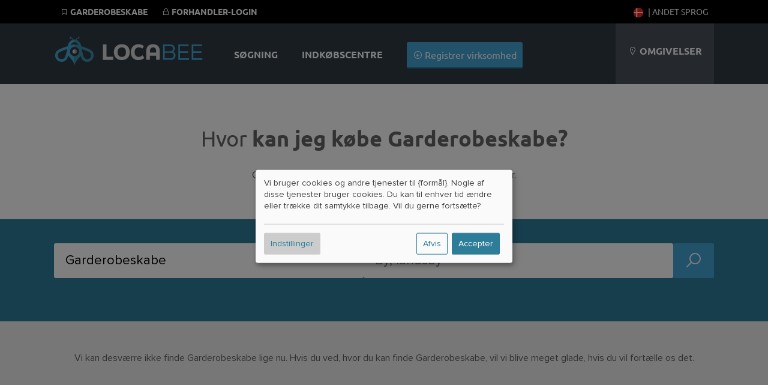

--- FILE ---
content_type: application/javascript; charset=utf-8
request_url: https://locabee.dk/js/klaro/config.js
body_size: 2769
content:
var klaroTranlations = {
    privacyPolicyUrl: '/databeskyttelse.html',
    acceptAll: "Alle\u0020accepterer",
    acceptSelected: "Accepter\u0020valgt",
    close: "Luk",
    consentModal: {
        description: "Her\u0020kan\u0020du\u0020se\u0020og\u0020tilpasse,\u0020hvilke\u0020oplysninger\u0020vi\u0020indsamler\u0020om\u0020dig.\u0020Alt,\u0020hvad\u0020vi\u0020gerne\u0020vil\u0020bruge\u0020her,\u0020er\u0020for\u0020at\u0020give\u0020dig\u0020den\u0020bedste\u0020oplevelse\u0020p\u00E5\u0020vores\u0020hjemmeside.",
        privacyPolicy: {
            name: "Privatlivspolitik",
            text: "Hvis\u0020du\u0020vil\u0020vide\u0020mere,\u0020kan\u0020du\u0020l\u00E6se\u0020vores\u0020\u007BprivacyPolicy\u007D.",
        },
        title: "Tjenester,\u0020vi\u0020gerne\u0020vil\u0020bruge",
    },
    consentNotice: {
        changeDescription: "Du\u0020f\u00E5r\u0020denne\u0020foresp\u00F8rgsel,\u0020fordi\u0020noget\u0020er\u0020blevet\u0020tilf\u00F8jet\u0020eller\u0020\u00E6ndret\u0020siden\u0020din\u0020sidste\u0020konfiguration.",
        description: "Vi\u0020bruger\u0020cookies\u0020og\u0020andre\u0020tjenester\u0020til\u0020\u007Bform\u00E5l\u007D.\u0020Nogle\u0020af\u0020disse\u0020tjenester\u0020bruger\u0020cookies.\u0020Du\u0020kan\u0020til\u0020enhver\u0020tid\u0020\u00E6ndre\u0020eller\u0020tr\u00E6kke\u0020dit\u0020samtykke\u0020tilbage.\u0020Vil\u0020du\u0020gerne\u0020forts\u00E6tte\u003F",
        imprint: {
            name: "Aftryk",
        },
        learnMore: "Indstillinger",
        privacyPolicy: {
            name: "Privatlivspolitik",
        },
        testing: "Testtilstand\u0021",
    },
    contextualConsent: {
        acceptAlways: "Altid",
        acceptOnce: "Ja",
        description: "Vil\u0020du\u0020indl\u00E6se\u0020det\u0020eksterne\u0020indhold,\u0020der\u0020er\u0020angivet\u0020med\u0020\u007Btitle\u007D\u003F",
    },
    decline: "Afvis",
    ok: "Accepter",
    poweredBy: "Realiseret\u0020med\u0020Klaro\u0021",
    privacyPolicy: {
        name: "Privatlivspolitik",
        text: "Hvis\u0020du\u0020vil\u0020vide\u0020mere,\u0020kan\u0020du\u0020l\u00E6se\u0020vores\u0020\u007BprivacyPolicy\u007D.",
    },
    purposeItem: {
        service: "Service",
        services: "Tjenester",
    },
    purposes: {
        advertising: {
            description: "Disse\u0020tjenester\u0020behandler\u0020personlige\u0020oplysninger\u0020for\u0020at\u0020vise\u0020dig\u0020personligt\u0020tilpassede\u0020eller\u0020interessebaserede\u0020reklamer.",
            title: "Reklame",
        }, functional: {
            description: "Disse\u0020tjenester\u0020er\u0020afg\u00F8rende\u0020for,\u0020at\u0020denne\u0020hjemmeside\u0020fungerer\u0020korrekt.\u0020Du\u0020kan\u0020ikke\u0020deaktivere\u0020dem\u0020her,\u0020da\u0020tjenesten\u0020ellers\u0020ikke\u0020vil\u0020fungere\u0020korrekt.",
            title: "Levering\u0020af\u0020tjenester",
        }, marketing: {
            description: "Disse\u0020tjenester\u0020behandler\u0020personlige\u0020data\u0020for\u0020at\u0020vise\u0020dig\u0020relevant\u0020indhold\u0020om\u0020produkter,\u0020tjenester\u0020eller\u0020emner,\u0020der\u0020kan\u0020interessere\u0020dig.",
            title: "Markedsf\u00F8ring",
        }, performance: {
            description: "Disse\u0020tjenester\u0020behandler\u0020personlige\u0020data\u0020for\u0020at\u0020optimere\u0020den\u0020service,\u0020der\u0020tilbydes\u0020af\u0020denne\u0020hjemmeside.",
            title: "Optimering\u0020af\u0020ydeevne",
        }
    },
    save: "Gem",
    service: {
        disableAll: {
            description: "Med\u0020denne\u0020kontakt\u0020kan\u0020du\u0020aktivere\u0020eller\u0020deaktivere\u0020alle\u0020tjenester.",
            title: "Aktiv\u00E9r\u0020eller\u0020deaktiv\u00E9r\u0020alle\u0020tjenester",
        },
        optOut: {
            description: "Disse\u0020tjenester\u0020er\u0020indl\u00E6st\u0020som\u0020standard\u0020\u0028men\u0020du\u0020kan\u0020frav\u00E6lge\u0020dem\u0029",
            title: "\u0028Fravalg\u0029",
        }, purpose: "Form\u00E5l",
        purposes: "Form\u00E5l",
        required: {
            description: "Denne\u0020service\u0020er\u0020altid\u0020p\u00E5kr\u00E6vet",
            title: "\u0028altid\u0020p\u00E5kr\u00E6vet\u0029",
        }
    },
    adsense: {
        description: "\u003Cb\u003EReklamecookies\u0020g\u00F8r\u0020det\u0020muligt\u0020for\u0020os\u0020at\u0020drive\u0020denne\u0020hjemmeside.\u003C\/b\u003E\u003Cbr\u003EDisse\u0020cookies\u0020kan\u0020bruges\u0020af\u0020tredjepartsvirksomheder\u0020til\u0020at\u0020oprette\u0020en\u0020grundl\u00E6ggende\u0020profil\u0020af\u0020dine\u0020interesser\u0020og\u0020vise\u0020relevante\u0020annoncer\u0020p\u00E5\u0020andre\u0020hjemmesider.\u0020De\u0020identificerer\u0020din\u0020browser\u0020og\u0020enhed.\u0020Hvis\u0020du\u0020afviser\u0020disse\u0020cookies,\u0020vil\u0020du\u0020ikke\u0020v\u00E6re\u0020d\u00E6kket\u0020af\u0020vores\u0020m\u00E5lrettede\u0020annoncering\u0020p\u00E5\u0020andre\u0020hjemmesider.",
        title: "Google\u0020AdSense\u002Dannoncering",
    },
    analytics: {
        description: "\u003Cb\u003EVi\u0020bruger\u0020disse\u0020cookies\u0020til\u0020at\u0020levere\u0020statistiske\u0020oplysninger\u0020om\u0020vores\u0020hjemmeside.\u0020De\u0020bruges\u0020til\u0020at\u0020m\u00E5le\u0020og\u0020forbedre\u0020ydeevnen.\u003C\/b\u003E\u003Cbr\u003EDenne\u0020kategori\u0020er\u0020ogs\u00E5\u0020kendt\u0020som\u0020analytics.\u0020Denne\u0020kategori\u0020omfatter\u0020aktiviteter\u0020som\u0020at\u0020t\u00E6lle\u0020sidebes\u00F8g,\u0020sideindl\u00E6sningshastighed,\u0020afvisningsprocent\u0020og\u0020teknologier,\u0020der\u0020bruges\u0020til\u0020at\u0020f\u00E5\u0020adgang\u0020til\u0020vores\u0020hjemmeside.",
    },
    matomo: {
        description: "\u003Cb\u003EVi\u0020bruger\u0020denne\u0020cookie\u0020til\u0020at\u0020indsamle\u0020rudiment\u00E6re\u0020statistiske\u0020oplysninger\u0020om\u0020vores\u0020bes\u00F8gende.\u003C\/b\u003E\u003Cbr\u003EAlle\u0020oplysninger,\u0020der\u0020bruges\u0020her,\u0020gemmes\u0020anonymt\u0020direkte\u0020p\u00E5\u0020vores\u0020server\u0020og\u0020er\u0020ikke\u0020tilg\u00E6ngelige\u0020for\u0020andre\u0020parter.",
    },
    gmaps: {
        title: "Google\u0020Maps",
        description: "\u003Cb\u003EForbedre\u0020funktionaliteten\u0020gennem\u0020kort.\u003C\/b\u003E\u003Cbr\u003EDisse\u0020cookies\u0020kan\u0020v\u00E6re\u0020sat\u0020af\u0020os\u0020eller\u0020af\u0020vores\u0020tredjepartsudbydere,\u0020hvis\u0020digitale\u0020tjenester\u0020vi\u0020har\u0020tilf\u00F8jet.\u0020Hvis\u0020du\u0020ikke\u0020tillader\u0020disse\u0020cookies,\u0020fungerer\u0020nogle\u0020af\u0020disse\u0020funktioner\u0020muligvis\u0020ikke\u0020korrekt.",
    },
    youtube: {
        description: "\u003Cb\u003EForbedring\u0020af\u0020profiler\u0020gennem\u0020videoer.\u003C\/b\u003E\u003Cbr\u003EDisse\u0020cookies\u0020kan\u0020v\u00E6re\u0020sat\u0020af\u0020os\u0020eller\u0020af\u0020vores\u0020tredjepartsudbydere,\u0020hvis\u0020digitale\u0020tjenester\u0020vi\u0020har\u0020tilf\u00F8jet.\u0020Hvis\u0020du\u0020ikke\u0020tillader\u0020disse\u0020cookies,\u0020fungerer\u0020nogle\u0020af\u0020disse\u0020funktioner\u0020muligvis\u0020ikke\u0020korrekt.",
    },
    tagmanager: {
        description: "\u003Cb\u003EVi\u0020bruger\u0020Google\u0020Tag\u0020Manager\u0020til\u0020at\u0020kontrollere\u0020indl\u00E6sningen\u0020af\u0020tjenester.\u003C\/b\u003E\u003Cbr\u003EUden\u0020disse\u0020cookies\u0020kan\u0020nogle\u0020tjenester\u0020ikke\u0020indl\u00E6ses.",
    },
    purposes: {
        analytics: "Statistik",
        advertising: "Reklame",
        comfort: "Funktionalitet",
        marketing: "Markedsf\u00F8ring",
    },
}
var klaroConfig = {
    version: 1,
    elementID: 'klaro',
    styling: { theme: ['light', 'top', 'wide'], },
    noAutoLoad: false,
    htmlTexts: true,
    embedded: false,
    groupByPurpose: true,
    storageMethod: 'cookie',
    cookieName: 'klaro',
    cookieExpiresAfterDays: 365,
    storageMethod: 'cookie',
    // cookieDomain: '.wogibtswas.de',
    default: true,
    mustConsent: false,
    acceptAll: true,
    hideDeclineAll: false,
    hideLearnMore: false,
    noticeAsModal: true,
    disablePoweredBy: true,
    translations: {
        'zz': klaroTranlations, // fallback language
        'da': klaroTranlations,
    },
    services: [
        {
            name: 'tagmanager',
            required: true,
            purposes: ['marketing'],
            onAccept: `
                // we notify the tag manager about all services that were accepted. You can define
                // a custom event in GTM to load the service if consent was given.
                for(let k of Object.keys(opts.consents)){
                    if (opts.consents[k]){
                        let eventName = 'klaro-'+k+'-accepted'
                        dataLayer.push({'event': eventName})
                    }
                }
            `,
            onInit: `
                // initialization code here (will be executed only once per page-load)
                window.dataLayer = window.dataLayer || [];
                window.gtag = function(){dataLayer.push(arguments)}
                gtag('consent', 'default', {'ad_storage': 'denied', 'analytics_storage': 'denied', 'ad_user_data': 'denied', 'ad_personalization': 'denied'})
                gtag('set', 'ads_data_redaction', true)
            `,
        },
        {
            title: 'Google Analytics',
            purposes: ['analytics'],
            name: 'analytics',
            default: true,
            cookies: [
                /^_ga(_.*)?/ // we delete the Google Analytics cookies if the user declines its use
            ],
            onAccept: `
                // we grant analytics storage
                gtag('consent', 'update', {
                    'analytics_storage': 'granted',
                })
            `,
            onDecline: `
                // we deny analytics storage
                gtag('consent', 'update', {
                    'analytics_storage': 'denied',
                })
            `,
        },
        {
            name: 'adsense',
            cookies: [],
            purposes: ['advertising'],
            default: true,
            onAccept: `
                // we grant ad storage and personalization
                gtag('consent', 'update', {
                    'ad_storage': 'granted',
                    'ad_user_data': 'granted',
                    'ad_personalization': 'granted'
                })
            `,
            onDecline: `
                // we decline ad storage and personalization
                gtag('consent', 'update', {
                    'ad_storage': 'denied',
                    'ad_user_data': 'denied',
                    'ad_personalization': 'denied'
                })
            `,
        },
        {
            name: 'matomo',
            default: true,
            title: 'Matomo',
            purposes: ['marketing'],
            required: true,
        },
        {
            name: 'youtube',
            default: true,
            purposes: ['comfort'],
            contextualConsentOnly: true,
        },
        {
            name: 'gmaps',
            title: 'Google Maps',
            default: true,
            purposes: ['comfort'],
            contextualConsentOnly: true,
        },
    ],
};


--- FILE ---
content_type: image/svg+xml
request_url: https://locabee.dk/gfx/flags/SVG/sv-se.svg
body_size: 763
content:
<?xml version="1.0" encoding="UTF-8"?>
<svg id="Ebene_1" data-name="Ebene 1" xmlns="http://www.w3.org/2000/svg" xmlns:xlink="http://www.w3.org/1999/xlink" viewBox="0 0 30 30">
  <defs>
    <style>
      .cls-1 {
        fill: none;
      }

      .cls-2 {
        clip-path: url(#clippath);
      }

      .cls-3 {
        fill: blue;
      }

      .cls-4 {
        fill: #fff;
      }

      .cls-5 {
        fill: #ffc900;
      }
    </style>
    <clipPath id="clippath">
      <circle class="cls-1" cx="15" cy="15" r="15"/>
    </clipPath>
  </defs>
  <g class="cls-2">
    <rect class="cls-4" x="0" width="30" height="30"/>
    <rect class="cls-3" x="0" width="30" height="30"/>
    <rect class="cls-5" x="7.35" width="5.01" height="30"/>
    <rect class="cls-5" x="12.49" y="0" width="5.01" height="30" transform="translate(30 0) rotate(90)"/>
  </g>
</svg>